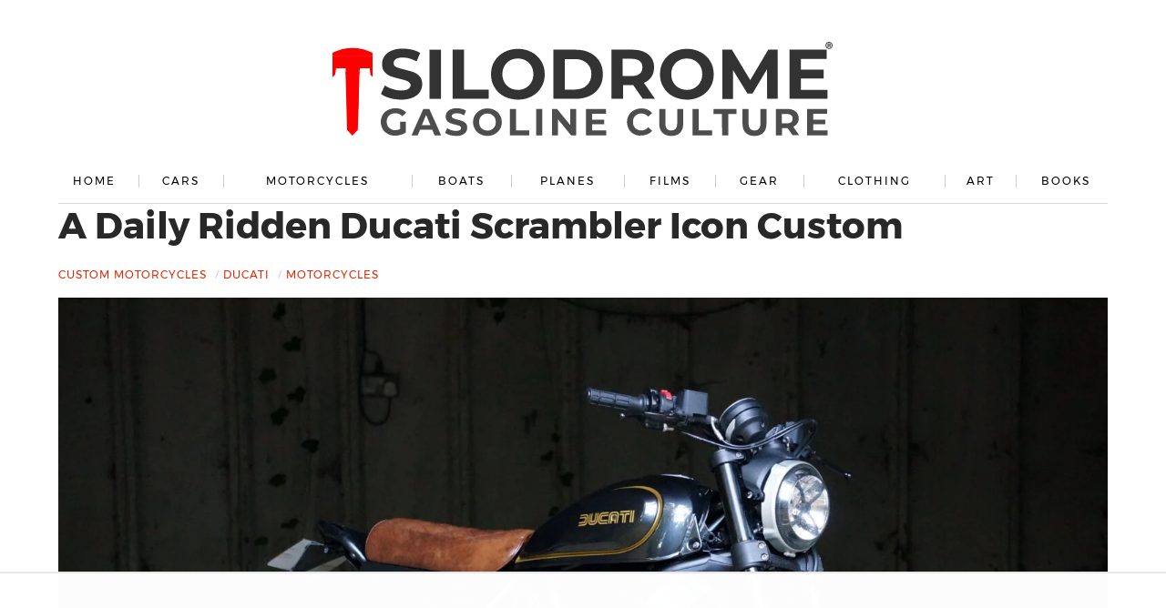

--- FILE ---
content_type: text/html
request_url: https://api.intentiq.com/profiles_engine/ProfilesEngineServlet?at=39&mi=10&dpi=936734067&pt=17&dpn=1&iiqidtype=2&iiqpcid=12719313-8bbb-4eb7-bb05-f42a034f2094&iiqpciddate=1769016642314&pcid=79e84a6e-66a1-47bc-b9c5-08ae9156bd96&idtype=3&gdpr=0&japs=false&jaesc=0&jafc=0&jaensc=0&jsver=0.33&testGroup=A&source=pbjs&ABTestingConfigurationSource=group&abtg=A&vrref=https%3A%2F%2Fsilodrome.com
body_size: 56
content:
{"abPercentage":97,"adt":1,"ct":2,"isOptedOut":false,"data":{"eids":[]},"dbsaved":"false","ls":true,"cttl":86400000,"abTestUuid":"g_e98482af-183b-4064-b9bb-85f74997a3bb","tc":9,"sid":-883019843}

--- FILE ---
content_type: text/html; charset=utf-8
request_url: https://www.google.com/recaptcha/api2/aframe
body_size: 268
content:
<!DOCTYPE HTML><html><head><meta http-equiv="content-type" content="text/html; charset=UTF-8"></head><body><script nonce="pK8kxMDJxSjT3VwswAr_qg">/** Anti-fraud and anti-abuse applications only. See google.com/recaptcha */ try{var clients={'sodar':'https://pagead2.googlesyndication.com/pagead/sodar?'};window.addEventListener("message",function(a){try{if(a.source===window.parent){var b=JSON.parse(a.data);var c=clients[b['id']];if(c){var d=document.createElement('img');d.src=c+b['params']+'&rc='+(localStorage.getItem("rc::a")?sessionStorage.getItem("rc::b"):"");window.document.body.appendChild(d);sessionStorage.setItem("rc::e",parseInt(sessionStorage.getItem("rc::e")||0)+1);localStorage.setItem("rc::h",'1769016648627');}}}catch(b){}});window.parent.postMessage("_grecaptcha_ready", "*");}catch(b){}</script></body></html>

--- FILE ---
content_type: text/plain
request_url: https://rtb.openx.net/openrtbb/prebidjs
body_size: -219
content:
{"id":"70439ed6-c0f6-48f1-afe9-13f0ce754557","nbr":0}

--- FILE ---
content_type: text/plain
request_url: https://rtb.openx.net/openrtbb/prebidjs
body_size: -219
content:
{"id":"83c0beb1-f4f6-4eb7-87fb-799327a38af3","nbr":0}

--- FILE ---
content_type: text/plain
request_url: https://rtb.openx.net/openrtbb/prebidjs
body_size: -219
content:
{"id":"792f8743-0fff-4857-9364-34925656f385","nbr":0}

--- FILE ---
content_type: text/plain
request_url: https://rtb.openx.net/openrtbb/prebidjs
body_size: -219
content:
{"id":"aa1db826-65d4-46b1-9ab1-b11432785f63","nbr":0}

--- FILE ---
content_type: text/plain; charset=UTF-8
request_url: https://at.teads.tv/fpc?analytics_tag_id=PUB_17002&tfpvi=&gdpr_consent=&gdpr_status=22&gdpr_reason=220&ccpa_consent=&sv=prebid-v1
body_size: 56
content:
NmExNjZmNDEtOTkyMS00ZjQyLTkyMjktMjNjZTcxNDJmZDA1IzAtMQ==

--- FILE ---
content_type: text/plain
request_url: https://rtb.openx.net/openrtbb/prebidjs
body_size: -83
content:
{"id":"c752430d-1c6f-4e65-b496-7003344adc93","nbr":0}